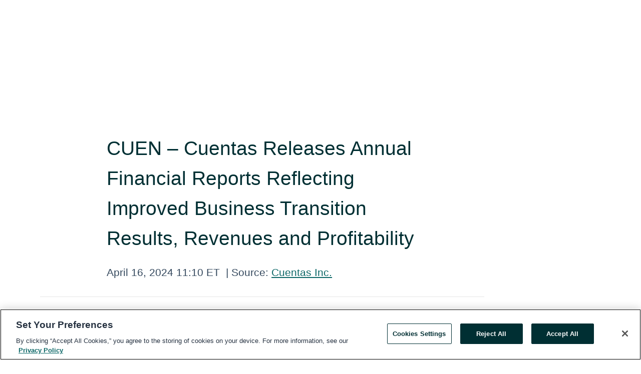

--- FILE ---
content_type: text/html; charset=utf-8
request_url: https://www.globenewswire.com/news-release/2024/04/16/2863858/0/en/CUEN-Cuentas-Releases-Annual-Financial-Reports-Reflecting-Improved-Business-Transition-Results-Revenues-and-Profitability.html
body_size: 12587
content:
<!DOCTYPE HTML>
<html xmlns="http://www.w3.org/1999/xhtml" lang="en">

<head>
    <meta charset="UTF-8" />
    <meta name="viewport" content="width=device-width, initial-scale=1" />

    <script data-document-language="true"
            src="https://cdn.cookielaw.org/scripttemplates/otSDKStub.js"
            data-domain-script="93ab55d0-5227-4b5f-9baa-7c0805ac9eec"
            id="cookie-consent-script"
            charset="UTF-8"
            type="text/javascript">
    </script>


            <!-- Google Tag Manager -->
                    <script>
                    (function (w, d, s, l, i) {
                        w[l] = w[l] || []; w[l].push({
                            'gtm.start':
                                new Date().getTime(), event: 'gtm.js'
                        }); var f = d.getElementsByTagName(s)[0],
                            j = d.createElement(s), dl = l != 'dataLayer' ? '&l=' + l : ''; j.async = true; j.src =
                                'https://www.googletagmanager.com/gtm.js?id=' + i + dl; f.parentNode.insertBefore(j, f);
                    })(window, document, 'script', 'dataLayer', 'GTM-KTB664ZR');
                    </script>
                    <script>
                    (function (w, d, s, l, i) {
                        w[l] = w[l] || []; w[l].push({
                            'gtm.start':
                                new Date().getTime(), event: 'gtm.js'
                        }); var f = d.getElementsByTagName(s)[0],
                            j = d.createElement(s), dl = l != 'dataLayer' ? '&l=' + l : ''; j.async = true; j.src =
                                'https://www.googletagmanager.com/gtm.js?id=' + i + dl; f.parentNode.insertBefore(j, f);
                    })(window, document, 'script', 'dataLayer', 'GTM-KMH7P3LL');
                    </script>
 


    <title>CUEN – Cuentas Releases Annual Financial Reports Reflecting</title>
    


<!-- Search Engine Friendly Metadata  -->
<meta name="author" content="Cuentas Inc." />
<meta name="keywords" content="OTC Markets:CUEN, Cuentas Inc." />
<meta name="description" content="Cuentas, Inc. Reports Financial Results for YE 2023 Fueled by its Fintech, Mobile Telecom and Additional Real Estate Assets  in South Florida. Expects..." />
<meta name="title" content="CUEN – Cuentas Releases Annual Financial Reports Reflecting Improved Business Transition Results, Revenues and Profitability" />
<meta name="ticker" content="" />
<meta name="DC.date.issued" content="2024-04-16" />
<!-- Google site verification meta tag -->
<meta name="google-site-verification" content="TPh-fYpDjXZUz98ciWasVb52qbvctqomC6zZc8vuUPU" />
<!-- Google Syndication source  -->
<link name="syndication-source" href="https://www.globenewswire.com/news-release/2024/04/16/2863858/0/en/CUEN-Cuentas-Releases-Annual-Financial-Reports-Reflecting-Improved-Business-Transition-Results-Revenues-and-Profitability.html" />
<meta name="original-source" content="https://www.globenewswire.com/news-release/2024/04/16/2863858/0/en/CUEN-Cuentas-Releases-Annual-Financial-Reports-Reflecting-Improved-Business-Transition-Results-Revenues-and-Profitability.html" />
<!-- Twitter Cards -->
<meta name="twitter:card" content="summary" />
<meta name="twitter:site" content="globenewswire" />
<meta name="twitter:title" content="CUEN – Cuentas Releases Annual Financial Reports Reflecting Improved Business Transition Results, Revenues and Profitability" />
<meta name="twitter:description" content="Cuentas, Inc. Reports Financial Results for YE 2023 Fueled by its Fintech, Mobile Telecom and Additional Real Estate Assets  in South Florida. Expects..." />
<!-- <meta name="twitter:creator" content="??????" />  -->
<!-- Open Graph-->
<meta property="og:title" content="CUEN – Cuentas Releases Annual Financial Reports Reflecting Improved Business Transition Results, Revenues and Profitability" />
<meta property="og:type" content="article" />

        <meta name="twitter:image" content="https://ml.globenewswire.com/Resource/Download/c8b9ac1e-4597-41ad-8cac-2c95f8d94ef3"/>
        <meta property="og:image" content="https://ml.globenewswire.com/Resource/Download/c8b9ac1e-4597-41ad-8cac-2c95f8d94ef3"/>

<meta property="og:url" content="https://www.globenewswire.com/news-release/2024/04/16/2863858/0/en/CUEN-Cuentas-Releases-Annual-Financial-Reports-Reflecting-Improved-Business-Transition-Results-Revenues-and-Profitability.html" />
<meta property="og:description" content="Cuentas, Inc. Reports Financial Results for YE 2023 Fueled by its Fintech, Mobile Telecom and Additional Real Estate Assets  in South Florida. Expects..." />
<meta property="og:article:published_time" content="2024-04-16T15:10:09Z" />
<meta property="og:article:author " content="Cuentas Inc." />
<meta property="og:article:tag" content="Cuentas Inc., " />
<meta property="og:locale" content="en_US" />
<meta property="og:site_name" content="GlobeNewswire News Room" />


    <meta http-equiv="content-language" content="en-us">
    <link rel="shortcut icon" href="/Content/logo/favicon.ico" type="image/x-icon" />
    
    <style>
*,::after,::before{box-sizing:border-box}body{margin:0;font-family:-apple-system,BlinkMacSystemFont,"Segoe UI",Roboto,"Helvetica Neue",Arial,"Noto Sans",sans-serif,"Apple Color Emoji","Segoe UI Emoji","Segoe UI Symbol","Noto Color Emoji";font-size:1rem;font-weight:400;line-height:1.5;color:#212529;text-align:left;background-color:#fff}.container,.container-fluid{width:100%;padding-right:15px;padding-left:15px;margin-right:auto;margin-left:auto}.row{display:-ms-flexbox;display:flex;-ms-flex-wrap:wrap;flex-wrap:wrap;margin-right:-15px;margin-left:-15px}.attachment-row{margin-left:0;margin-right:0}.col,.col-1,.col-10,.col-11,.col-12,.col-2,.col-3,.col-4,.col-5,.col-6,.col-7,.col-8,.col-9,.col-auto,.col-lg,.col-lg-1,.col-lg-10,.col-lg-11,.col-lg-12,.col-lg-2,.col-lg-3,.col-lg-4,.col-lg-5,.col-lg-6,.col-lg-7,.col-lg-8,.col-lg-9,.col-lg-auto,.col-md,.col-md-1,.col-md-10,.col-md-11,.col-md-12,.col-md-2,.col-md-3,.col-md-4,.col-md-5,.col-md-6,.col-md-7,.col-md-8,.col-md-9,.col-md-auto,.col-sm,.col-sm-1,.col-sm-10,.col-sm-11,.col-sm-12,.col-sm-2,.col-sm-3,.col-sm-4,.col-sm-5,.col-sm-6,.col-sm-7,.col-sm-8,.col-sm-9,.col-sm-auto,.col-xl,.col-xl-1,.col-xl-10,.col-xl-11,.col-xl-12,.col-xl-2,.col-xl-3,.col-xl-4,.col-xl-5,.col-xl-6,.col-xl-7,.col-xl-8,.col-xl-9,.col-xl-auto{position:relative;width:100%;padding-right:15px;padding-left:15px}.d-flex{display:-ms-flexbox!important;display:flex!important}.justify-content-start{-ms-flex-pack:start!important;justify-content:flex-start!important}.justify-content-end{-ms-flex-pack:end!important;justify-content:flex-end!important}.justify-content-center{-ms-flex-pack:center!important;justify-content:center!important}.justify-content-between{-ms-flex-pack:justify!important;justify-content:space-between!important}.align-items-center{-ms-flex-align:center!important;align-items:center!important}.align-items-start{-ms-flex-align:start!important;align-items:flex-start!important}.align-items-end{-ms-flex-align:end!important;align-items:flex-end!important}.text-center{text-align:center!important}.text-left{text-align:left!important}.text-right{text-align:right!important}
</style>


    <link rel="preload" as="style" href="/Content/css/bootstrap.min.css" onload="this.rel='stylesheet'" />
    <link rel="preload" as="style" href="/bundles/pnr-global-styles-v2?v=Nraos4gZbeI27PuaalMxES3Fm1OxspVNb60yg5NVm_01" onload="this.rel='stylesheet'" />
    <link rel="preload" as="style" href="/bundles/react-styles?v=b_fjGqmGaiTPLfxc1JHaZ0vIcbDqd6UnW8kQLg-Fkgk1" onload="this.rel='stylesheet'" />
    <link rel="preload" as="style" href="/home/assests/styles/global-override.css" onload="this.rel='stylesheet'" />
    <link href="/bundles/react-styles?v=b_fjGqmGaiTPLfxc1JHaZ0vIcbDqd6UnW8kQLg-Fkgk1" rel="stylesheet"/>


    <script src="/Scripts/stickyfill.min.js" defer async></script>

        <link rel="canonical" href="https://www.globenewswire.com/news-release/2024/04/16/2863858/0/en/CUEN-Cuentas-Releases-Annual-Financial-Reports-Reflecting-Improved-Business-Transition-Results-Revenues-and-Profitability.html" />
                <link rel="alternate" href="https://www.globenewswire.com/news-release/2024/04/16/2863858/0/en/CUEN-Cuentas-Releases-Annual-Financial-Reports-Reflecting-Improved-Business-Transition-Results-Revenues-and-Profitability.html" hreflang="en" />
                <link rel="alternate" href="https://www.globenewswire.com/fr/news-release/2024/04/16/2863858/0/en/CUEN-Cuentas-Releases-Annual-Financial-Reports-Reflecting-Improved-Business-Transition-Results-Revenues-and-Profitability.html" hreflang="fr" />
                <link rel="alternate" href="https://www.globenewswire.com/de/news-release/2024/04/16/2863858/0/en/CUEN-Cuentas-Releases-Annual-Financial-Reports-Reflecting-Improved-Business-Transition-Results-Revenues-and-Profitability.html" hreflang="de" />
                <link rel="alternate" href="https://www.globenewswire.com/news-release/2024/04/16/2863858/0/en/CUEN-Cuentas-Releases-Annual-Financial-Reports-Reflecting-Improved-Business-Transition-Results-Revenues-and-Profitability.html" hreflang="x-default" />
<script type="text/javascript" defer src="/bundles/layout-jquery-scripts?v=TXkXsX7p7r9-AnnjDqFdUGhnEN2-r8TpYAaGbshNq4s1"></script>
        <link rel="preload" href="/bundles/react-scripts?v=GadaNUnpCeFg2wcPgXbhzqBz-YJyiu7KKstXo2LeU3A1" as="script">

    <script type="text/javascript">
        window.enableInlineImageZoom = false;
        var fsEnableInlineImageZoom = 'True';
        if (fsEnableInlineImageZoom && fsEnableInlineImageZoom.trim().toLowerCase() === 'true')
        {
            window.enableInlineImageZoom = true;
        }

        window.quoteCarouselSettings = {
            isEnabled: 'False' === 'True' ? true : false,
            documentQuotes: '',
            releaseYear: '2024',
        };



    </script>
    <script src="/bundles/article-details-scripts?v=DM2Op24RNVbTtfyvon-ZXBjei7tO7rovUbTNYEJTQIQ1"></script>


<input name="__RequestVerificationToken" type="hidden" value="KcMYdc1sLw8L0NFoJKRYHBfLgGz-LZsEGXSNI62Z6kfGivgFbSxl7knBUizHaJo2UPqgksBCvFDvHfw_9mwsIFBZF081" />
    <script type="application/ld+json">
        {"@context":"https://schema.org","@type":"NewsArticle","@id":"https://www.globenewswire.com/news-release/2024/04/16/2863858/0/en/CUEN-Cuentas-Releases-Annual-Financial-Reports-Reflecting-Improved-Business-Transition-Results-Revenues-and-Profitability.html","url":"https://www.globenewswire.com/news-release/2024/04/16/2863858/0/en/CUEN-Cuentas-Releases-Annual-Financial-Reports-Reflecting-Improved-Business-Transition-Results-Revenues-and-Profitability.html","headline":"CUEN – Cuentas Releases Annual Financial Reports Reflecting Improved Business Transition Results, Revenues and Profitability","alternativeHeadline":"CUEN – Cuentas Releases Annual Financial Reports Reflecting Improved","description":"Cuentas, Inc. Reports Financial Results for YE 2023 Fueled by its Fintech, Mobile Telecom and Additional Real Estate Assets  in South Florida. Expects...","dateline":"MIAMI BEACH, Florida, UNITED STATES","datePublished":"2024-04-16T15:10:09Z","dateModified":"2024-04-16T15:10:09Z","inLanguage":"en","isAccessibleForFree":true,"keywords":["Cuentas Inc."],"articleSection":["Press releases","Company Announcement"],"author":{"@type":"Organization","@id":"https://www.cuentas.com","name":"Cuentas Inc.","url":"https://www.cuentas.com","logo":{"@type":"ImageObject","url":"http://www.globenewswire.com/Attachment/LogoDisplay/1199425?filename=1199425.jpg&size=1","width":374,"height":800,"caption":"Cuentas Inc."}},"publisher":{"@type":"Organization","@id":"https://www.globenewswire.com/","name":"GlobeNewswire","url":"https://www.globenewswire.com","description":"GlobeNewswire is a leading press release distribution service for financial and corporate communications.","logo":{"@type":"ImageObject","url":"https://www.globenewswire.com/Home/assests/images/eq-notified-dark.svg","width":300,"height":64}},"sourceOrganization":[{"@type":"Organization","@id":"https://www.cuentas.com","name":"Cuentas Inc.","url":"https://www.cuentas.com"}],"locationCreated":{"@type":"Place","name":"MIAMI BEACH, Florida, UNITED STATES"}}
    </script>



    
    <link href="/bundles/article-details-styles?v=4wr0seRDRf-Zm2LPF8-8pSRMjBVU7XxCC_HHIUyyQps1" rel="stylesheet"/>



    <script src="/bundles/global-shared-scripts?v=judktJnKKFTlTNQ_2dcLwzh7zTItc3AhwgQaeqAriwU1"></script>

</head>
<body id="app-body-container" style="margin:0;">
        <!-- Google Tag Manager (noscript) -->
                <noscript><iframe src="https://www.googletagmanager.com/ns.html?id=GTM-KTB664ZR" height="0" width="0" style="display:none;visibility:hidden"></iframe></noscript>
                <noscript><iframe src="https://www.googletagmanager.com/ns.html?id=GTM-KMH7P3LL" height="0" width="0" style="display:none;visibility:hidden"></iframe></noscript>
        <!-- End Google Tag Manager (noscript) -->

    <div role="main">
        <a href="#maincontainer" class="skip-link btn btn-primary text-uppercase">Accessibility: Skip TopNav</a>
        <!--Start header -->
        <div id="pnr-global-site-header-section" style="min-height: 85px">
        </div>
        <!--End header-->
        <!-- Start Body -->
        <div class="pnr-body-container" id="maincontainer" tabindex="-1">
                <script type="text/javascript">

            // used in ui component
        window.pnrApplicationSettings = {
                Application:"pnr",
                SelectedLocale: 'en-US',
                PnrHostUrl: 'https://www.globenewswire.com',
                IsAuthenticated: 'False' === "True" ? true : false,
                ContextUser: '',
                ApplicationUrl: 'https://www.globenewswire.com',
                PageContext: '',
                SubscriptionId: 0,
                SubscriptionName: '',
                ArticleLogoUrl: '',
                ArticleHeadline: '',
                IsMobileVersion: 'False' === "True" ? true : false,
                HideLanguageSelection : false,
                NewsSearchHeading: '',
                ArticleMediaAttachments: [],
                AuthSessionExpirationMinutes: '0',
                AppLogoUrl: 'https://www.globenewswire.com/content/logo/color.svg',
                ReaderForgotPasswordUrl: 'https://pnrlogin.globenewswire.com/en/reset/confirmresetpassword',
                ReaderRegisterUrl: 'https://pnrlogin.globenewswire.com/en/register',
                IsQuickSignInEnabled: true,
                ReaderAccountBaseUrl: 'https://pnrlogin.globenewswire.com',
                articleSideBarSettings:{},
                SiteSupportedLanguages: 'en,fr,de',
                HideOrganizationSearch: false,
                SearchBasePath: '/search/',
                GoogleClientId: '747241285181-l5skhv8icjefl651ehg7ps4eif8kpqgi.apps.googleusercontent.com',
                GoogleSsoEnabled: true,
                ArticleLanguage: "",
                LinkedInSsoEnabled: false,
                LinkedInVersion: '',
				ClaimStatus: null,
				HideQuickSignInLogin:false,
                SessionId: '',
                ContextWidgetPublicId: "",
                EnableDynamicPagesSectionInNewsroom: false,
                HideGlobalSearch:false
            };
    </script>






<script type="text/javascript">
       var articleSideBarEnabled = false;
       var fsArticleSideBarEnabled = 'True';
       if (fsArticleSideBarEnabled && fsArticleSideBarEnabled.trim().toLowerCase() === 'true')
       {
          articleSideBarEnabled = true;
    }
</script>

<div class="main-container container-overwrite p-0 d-flex" id="container-article" itemscope itemtype="http://schema.org/NewsArticle">

    <div class="main-container-content ">
        <meta itemprop="wordCount" content="0" />
        <meta itemprop="inLanguage" content="en" />
        <meta itemprop="description" name="description" content="Cuentas, Inc. Reports Financial Results for YE 2023 Fueled by its Fintech, Mobile Telecom and Additional Real Estate Assets &#160;in South Florida. Expects..." />
        <meta itemprop="dateModified" content="4/16/2024" />
        <meta itemscope itemprop="mainEntityOfPage" itemType="https://schema.org/WebPage" itemid="https://www.globenewswire.com/news-release/2024/04/16/2863858/0/en/CUEN-Cuentas-Releases-Annual-Financial-Reports-Reflecting-Improved-Business-Transition-Results-Revenues-and-Profitability.html" />

        <div class="main-header-container ">






    <div class="carousel-container" id="article-logo-carousel">
    </div>
<script type="text/javascript">

    window.pnrApplicationSettings.PageContext = 'article-page';
    window.articlesSecondaryLogos = null;
        window.articlesSecondaryLogos = JSON.parse('[{\"Title\":\"Cuentas.jpg\",\"Caption\":null,\"altText\":\"Cuentas.jpg\",\"LogoUrl\":\"https://ml.globenewswire.com/Resource/Download/c8b9ac1e-4597-41ad-8cac-2c95f8d94ef3\",\"SourceAlias\":null,\"IsPrimaryLogo\":true,\"ShowDownloadLink\":false}]');


    try {
        window.pnrApplicationSettings.ArticleLogoUrl = 'https://ml.globenewswire.com/Resource/Download/c8b9ac1e-4597-41ad-8cac-2c95f8d94ef3?size=3';
    } catch (ex) {
        console.log(e);
    }
</script>


            <h1 class="article-headline" itemprop="headline" >CUEN – Cuentas Releases Annual Financial Reports Reflecting Improved Business Transition Results, Revenues and Profitability</h1>




<p class="article-published-source" style="min-height: 46px; min-width: 700px;">


    <span class="justify-content-start">
        <span class="article-published" itemprop="datePublished">
            <time datetime="2024-04-16T15:10:09Z">April 16, 2024 11:10 ET</time>
        </span>

        <span class="article-source" style="min-width: 260px;" itemprop="sourceOrganization" itemscope itemtype="http://schema.org/Organization">
            <span>&nbsp;</span>| Source:
            <span>

                <a href="/en/search/organization/Cuentas%2520Inc&#167;" itemprop="name">Cuentas Inc.</a>
            </span>
                <meta itemprop="logo" url="https://ml.globenewswire.com/Resource/Download/c8b9ac1e-4597-41ad-8cac-2c95f8d94ef3?size=2" alt="Company Name Logo" />

        </span>
    </span>

    <span id="pnr-global-follow-button" class="pnr-follow-button-width-height"></span>

    <span itemprop="author copyrightHolder" style="display: none;">Cuentas Inc.</span>

    

</p>

<script type="text/javascript">
    window.pnrApplicationSettings.articleSideBarSettings.orgDetails = {
            location : '',
            name : "Cuentas Inc.",
            website : 'https://www.cuentas.com',
            industryName: 'Software',
            boilerplate: '',
            isCompanyProfileSectionVisible: 'True' === 'True' ? true : false,
            ceo: '',
            numberOfEmployees: '',
            revenue: '',
            netIncome: '',
    }

    window.pnrApplicationSettings.articleSideBarSettings.socialSettings = {
        facebookHandle: '',
        twitterHandle: '',
        linkedInHandle: '',
        youtubeHandle: '',
        vimeoHandle: '',
        tiktokHandle: '',
        instagramHandle: '',
        isSocialHandlersSectionVisible: 'True' === 'True' ? true : false,
        isSocialTimeLineSectionStatus: {
            twitterTimeLineSectionVisible : false,
        },
        isTwitterTimeLineEnabled:'False' === 'True' ? true : false,
    }
</script>

        </div>
        <hr />
        <div class="main-scroll-container">
            <div id="pnr-global-social-media-sidebar-section" style="display: block; position: absolute; height: 100%;"></div>
            <div class="main-body-container article-body "  id="main-body-container" itemprop="articleBody">
<p align="justify"><strong><em>Cuentas, Inc. Reports Financial Results for YE 2023 Fueled by its Fintech, Mobile Telecom and Additional Real Estate Assets  in South Florida. Expects Imminent Closing Sale of Tampa Real Estate Asset Unlocking Remarkable Profits and Cash. </em></strong></p>      <p align="justify">MIAMI BEACH, FL, April  16, 2024  (GLOBE NEWSWIRE) -- Cuentas, Inc. (OTC: CUEN &amp; CUENW) (“CUEN” or “the Company”), a pioneer driving the seamless integration of fintech, mobile telecommunications, and real estate for the unbanked and underbanked Hispanic demographic, announced today the publication of the company’s FY 2023 financial report on SEC Form 10K. The report reflects the company’s financial results supported by its diversified offerings serving consumers' comprehensive basic needs, from housing to secure communications to innovative financial services. Management comments on the imminent completion of the definitive sale of its Brooksville, Florida property. </p>      <p align="justify"><strong>Successful Operations and Strict Strategy Execution</strong></p>      <p align="justify">Early in 2023 the Company Board of Directors and Management planned a clear path to streamline its business and improve profits and cash flow. Throughout the fiscal year the organization has performed in line with the traced strategy. Whether in real estate, fintech or telecommunications services, the results have been tangible both in a significant shift in revenues, profits and cost reductions. </p>      <p align="justify">Cuentas strategically aligns its offerings with the needs of its target market, refraining from activation fees and maintaining low monthly charges. The company's approach integrates empathy and affordability, aiming to provide value to its users while ensuring profitability through various revenue channels. </p>      <p align="justify">Cuentas has fortified its business with a robust mobile service, Cuentas Mobile, supported by a powerful distribution ecosystem, underpinned by a meticulously developed software platform. This upgraded system, using the novel eSIM technology, is designed for reliability, and will incorporate its current Cuentas Money services. </p>      <p align="justify">The Company is poised for technological advancement through a forthcoming partnership with a fintech company, aiming to enhance security, marketing intelligence, and ease of use within its platform, while ensuring seamless integration and user experience.  The Cuentas Money platform will transition to a new banking partner in 2024, aiming to maintain its accessibility and functionality for its predominantly Hispanic clientele. By offering services like prepaid Mastercard accounts and mobile payments, Cuentas seeks to bridge the digital divide and cater to the unbanked and underbanked populations, leveraging its distribution network and prepaid card offerings to serve its diverse demographic.</p>      <p align="justify">Cuentas investments in real estate developments in Florida, Cuentas Casa, demonstrates a strategic focus on sustainable housing solutions and expansion in the region's market. One notable venture includes the acquisition of a 6% equity interest in Lakewood Village, a pioneering affordable multi-family project in Lake Worth. Utilizing RENCO Structural Building System, known for its hurricane-resistant properties, Lakewood Village introduces innovative construction technology to the US market. Additionally, a supply agreement with Renco USA secures access to patented building materials for future sustainable housing projects, enhancing the Company's competitive edge in South Florida's real estate landscape. The launch of the Lakewood Village project garnered attention from city officials and has attracted national and international media coverage due to its groundbreaking application of advanced building technologies. Notably, the development has achieved full rental capacity, signaling its success within the market.</p>      <p align="justify">In parallel, the Company's collaboration with Brooksville Development Partners signals its commitment to further development in the region. The acquisition of a 21.8-acre site for a residential apartment community underscores the Company's proactive approach to land acquisition and project development. Despite financing considerations and potential changes in ownership structure, the Company's endeavors reflect a concerted effort to capitalize on Florida's real estate opportunities while prioritizing innovation and sustainability.</p>      <p align="justify">A mortgage held with Republic Bank of Chicago, initially of $3.05 million, was adjusted to $3.055 million on January 27, 2024. Also, a $500,000 Loan Extension Agreement was made with ALF Trust on 09/28/2023, to support the necessary Promissory Note for the interest reserve and fees, as well as the Company's working capital needs. </p>      <p align="justify">On March 13, 2024, the Company, holding 63% of Brooksville Development Partners (“Brooksville”), agreed to sell the project for $7.2 million. Cuentas initially invested $2 million in the purchase and approximately $65k in engineering costs, totaling $5.05 million. The buyer deposited $100k in escrow, non-refundable, with 60 days to finalize the purchase. This sale of the Brooksville property unlocks substantial liquidity, reinforcing Cuentas' commitment to self-sustainability and strategic expansion. Proceeds will bolster the company's capital reserves and further enhance its flagship Fintech and Mobile Telecommunications products.</p>      <p align="justify"><strong>Financial Results for the Fiscal Year ended December 31, 2023</strong></p>      <p align="justify">Revenues: During the year ended December 31, 2023, totaled $2,346,000 compared to $2,994,000 for the year ended December 31, 2022. The decrease in our sales of digital products and General-Purpose Reloadable Cards is mainly due to decreasing our sales with Cuentas SDI including online and other marketing initiatives, including but not limited to distribution agreements partially offset by increase in wholesale telecommunication services in the amount of $2,177,000 from our Bilateral Wholesale Carrier Agreement with Next Communications INC. a company controlled by Arik Maimon our Chairman of the Board and our CEO.</p>      <p align="justify">Cost of revenues during the year ended December 31, 2023, totaled $2,733,000 compared to $2,508,000 for the year ended December 31, 2022.</p>      <p align="justify">Cost of revenue consists of the purchase of wholesale minutes for resale, related telecom platform costs and purchase of digital products in the amount of $2,170,000 during the year ended December 31, 2023, and $232,000 during the year ended December 31, 2022.</p>      <p align="justify">Cost of revenue also consists of costs related to the sale of the Company’s digital products and GPR Cards in the amount of $219,000 during the year ended December 31, 2023, and $2,276,000 during the year ended December 31, 2022. The costs related to the sale of the Company’s digital products and GPR Cards were composed mainly from the cost of the Digital products in the amount of $209,000 during the year ended December 31, 2023, as opposed to $2,087,000 during the year ended December 31, 2022. </p>      <p align="justify">Gross profit margin:  For the year ended December 31, 2023, was negative for both the telecommunications segment and the digital product and general-purpose reloadable cards segment but slightly positive for wholesale which by its nature has a tiny markup. The gross loss from the sale of digital products and general-purpose reloadable cards stemmed from ceasing all activities with Cuentas SDI LLC. </p>      <p align="justify">Operating Expenses: Consist of selling, general and administrative Expenses, impairments and amortization of Intangible assets as discussed below and totaled $6,022,000 during the year ended December 31, 2023, compared to $14,841,000 during the year ended December 31, 2022, representing a net decrease of $8,819,000.</p>      <p align="justify">Selling, general and administrative expenses: Totaled $6,011,000 during the year ended December 31, 2023, a net decrease of $3,420,000, or 36% compared to $9,431,000 during the year ended December 31, 2022.</p>      <p align="justify">Net Loss: We incurred a net loss of $2,196,000 for the year ended December 31, 2023, as compared to a net loss of $$14,531,000 for the year ended December 31, 2022.</p>      <p align="justify">Cash Position: As of December 31, 2023, the Company had $205,000 of cash, accounts receivables of $1,307,000, related parties in the amount of $172,000 and other current assets of $76,000, compared December 31, 2022,  cash position of $466,000, accounts receivables of $209,000 and other current assets of $14,000.</p>      <p align="justify">You can find the filed form 10K here: <a href="https://www.globenewswire.com/Tracker?data=CwldgGHVS5Ene6T3-kMv5QWazUDFZMRsgb37i7wr7pvDy_bBr2zEY6xI-93lvFrTUwDYhn5sU0vP2jSl9iR2kLCzdgghKn44OGYQnZ5uZok=" rel="nofollow" target="_blank" title=""><u>CUENTAS INC – FORM 10K</u></a><br /></p>    <p align="justify"><strong>Cuentas, Inc. (OTC: CUEN &amp; CUENW)</strong> is creating an alternative financial ecosystem for the growing global population who do not have access to traditional financial alternatives. The Company’s proprietary technologies help to integrate FinTech (Financial Technology), e-finance and e-commerce services into solutions that deliver next generation digital financial services to the unbanked, under-banked and underserved populations nationally in the USA. The Cuentas Platform integrates Cuentas Mobile, the Company’s Mobile Telecommunications solution, with its core financial services offerings to help entire communities enter the modern financial marketplace. Cuentas has launched its General Purpose Reloadable (GPR) Card, which includes a digital wallet, discounts for purchases at major physical and online retailers, rewards, and the ability to purchase digital content. LINK: <a href="https://www.globenewswire.com/Tracker?data=DP5SOADybZ36Yi6wzdbBPi0loeA4dxD-Ix9ZO7fdvFJv1aQAm5ls8Z3kL_fc4Mdp5rMia9gOdlFOBGoVwjXfkQ==" rel="nofollow" target="_blank" title=""><u>https://cuentas.com</u></a> AND <a href="https://www.globenewswire.com/Tracker?data=DP5SOADybZ36Yi6wzdbBPh6OkvtKeFE9L1LW0ewtRLvjanvk4EZI8791gLlKLaVI3fxZ1eh73T-BvEmYg2Ve2nQgHTWBg54NwkUrLDTh8Ug=" rel="nofollow" target="_blank" title=""><u>https://cuentasmobile.com</u></a><u>.</u></p>  <p>  <br /></p> <table style="border-collapse: collapse; border-collapse:collapse ;"><tr><td style="width:383.67px;;vertical-align: top ; "><strong>Contact Information:</strong><br />Arik Maimon<br /> <em>CEO at </em>Cuentas Inc<br /> Cuentas Inc. (OTC:CUEN)<br /> Email: <a href="mailto:arik@cuentas.com" rel="nofollow" target="_blank" title=""><u>arik@cuentas.com</u></a></td><td style="width:383.67px;;vertical-align: top ; "><strong>For media inquiries:</strong><br />Investor Relations<br />Email: info@cuentas.com<br /><br /> </td></tr></table>   <p><br /></p>    <p>For additional information, please follow us on:<br /> <a href="https://www.globenewswire.com/Tracker?data=7lsxVQLl055p1AhqdOlONpSBmMREjWfOQmRs_MUm-gszlE2DhzC_VIFaJs-VyK8G8SUvgtDfNyjNxKA0ZdGowg==" rel="nofollow" target="_blank" title="Twitter">Twitter</a>                                      <a href="https://www.globenewswire.com/Tracker?data=tSccSermomJQPk1eQ-pkgrmJJLIPviPb_gwmwn6EEX_-1KQ2R-AbVS7gU4X5hdJkS9YZL_FqcgHAwflH4CHTlbSht12hOrZC68fChCDxbI8=" rel="nofollow" target="_blank" title="Instagram">Instagram</a>                                 <a href="https://www.globenewswire.com/Tracker?data=I1O3xuLdQURWHfl1oxrZk_pHL4bB8TrkgVlnEsg-PTyrxZZDvRGza-jZV3JGcesCi-Elm0fc_rXopLFqjmdTfEb428Qy950SBAHTg86-dBY=" rel="nofollow" target="_blank" title="YouTube">YouTube</a>                                                           <a href="https://www.globenewswire.com/Tracker?data=Ck0dVXwfWr3UGBqi_aJXrs1ySoW3-bXN2c3VT6TLqUxwN3WPpsUGnMXMEF13WcnTyV90RijjaA84REE2PKfLQfM7x7WqEiT9-77a-B9N81s=" rel="nofollow" target="_blank" title="LinkedIn">LinkedIn</a></p>      <p>Forward-Looking Statements</p>      <p align="justify">This news release contains "forward-looking statements," as that term is defined in section 27a of the United States Securities Act of 1933, as amended, and section 21e of the United States Securities Exchange Act of 1934, as amended. These forward-looking statements involve substantial uncertainties and risks and are based upon our current expectations, estimates and projections and reflect our beliefs and assumptions based upon information available to us at the date of this release. We caution readers that forward-looking statements are predictions based on our current expectations about future events. These forward-looking statements are not guarantees of future performance and are subject to risks, uncertainties and assumptions that are difficult to predict. Our actual results, performance or achievements could differ materially from those expressed or implied by the forward-looking statements as a result of a number of factors, including, but not limited to, OTC and shareholder approval of the proposed transaction, our ability to manage our research and development programs that are based on novel technologies, our ability to successfully integrate WHEN operations and product offerings, the sufficiency of working capital to realize our business plans and our ability to raise additional capital, market acceptance, the going concern qualification in our financial statements, our ability to retain key employees, our competitors developing better or cheaper alternatives to our products, risks relating to legal proceedings against us and the risks and uncertainties discussed under the heading "RISK FACTORS" in Item 1A of our Annual Report on Form 10-K for the fiscal year ended December 31, 2022, and in our other filings with the Securities and Exchange Commission. We undertake no obligation to revise or update any forward-looking statement for any reason.</p>  <br /><img src='https://ml.globenewswire.com/media/ODRiNTMzMzEtM2FhNy00MDlhLTk5NGQtMmJiYmFiMDNiOWJiLTUwMDExOTQzMw==/tiny/Cuentas-Inc-.png' referrerpolicy='no-referrer-when-downgrade' />
            </div>






<script type="text/javascript">


</script>


<!-- Contact -->


        </div>

        <meta itemprop="provider" content="“GlobeNewswire”" />
        <meta itemprop="isFamilyFriendly" content="true" />
        <meta itemprop="copyrightYear" content="2024" />
    </div>
        <div class="company-profile-content" id="article-side-bar" style="position: relative; width: 20%; padding: 50px 32px; min-width: 300px; "></div>
</div>


<script type="text/javascript">
    window.setTimeout(() => {
        try {
            autoFitImages('.featuredNewsH', { debug: false });
        } catch (error) {
            console.error('Error in autoFitImages:', error);
        }
    }, 100); 
</script>
        <div class="container-fluid">
            <div class="custom-container">
                <div class="row">
                    <div class="col-xl-12">
                        <h2>Recommended Reading</h2>
                        <div class="featuredNewsH" style="min-height: 750px;min-width:800px">
                            <ul>
                                        <li class="row">
                                            <div class="col-lg-8">
                                                <div class="featuredNewsLink">
                                                    <div class="date-source" style="min-width: 350px; min-height: 20px; font-size-adjust: 0.5;">
                                                        <span>December 04, 2025 08:00 ET</span>
                                                        <span>|</span>
                                                        <span>Source: <a href="/en/search/organization/Cuentas%2520Inc&#167;" class="sourceLink">Cuentas Inc.</a></span>
                                                    </div>
                                                    <div class="featuredMainLink" style="min-width:800px;min-height:20px;font-size-adjust: 0.5;">
                                                        <a href="https://www.globenewswire.com/news-release/2025/12/04/3199740/0/en/Cuentas-Inc-Announces-It-Is-Now-Current-in-SEC-Filings-and-has-returned-to-Pink-Limited-Market-Trading.html">
                                                            Cuentas, Inc. Announces It Is Now Current in SEC Filings (and has returned to Pink Limited Market Trading)
                                                        </a>
                                                    </div>
                                                    <div class="featuredNewsTxt" style="min-width:850px">
                                                        <p>
                                                            Miami Beach, FL, Dec.  04, 2025  (GLOBE NEWSWIRE) --  Cuentas, Inc. (“Cuentas” or the “Company”) (Ticker: CUEN) today announced that, as of December 1, 2025, the Company is current in its filings with...
                                                        </p>
                                                        <a href="https://www.globenewswire.com/news-release/2025/12/04/3199740/0/en/Cuentas-Inc-Announces-It-Is-Now-Current-in-SEC-Filings-and-has-returned-to-Pink-Limited-Market-Trading.html" class="btn-small-charcoal mt-2 mr-2 " target="_self">Read More</a>
                                                    </div>
                                                </div> <!-- newsLink -->
                                            </div> <!-- col-lg-8 -->
                                                <div class="col-lg-4 justify-content-center">
                                                    <div class="featuredNewsImg" title="Cuentas, Inc. Announces It Is Now Current in SEC Filings (and has returned to Pink Limited Market Trading)">
                                                        <img src="https://ml.globenewswire.com/Resource/Download/c8b9ac1e-4597-41ad-8cac-2c95f8d94ef3?size=3" alt="Cuentas, Inc. Announces It Is Now Current in SEC Filings (and has returned to Pink Limited Market Trading)">
                                                    </div> <!-- featuredNewsImg -->
                                                </div> <!-- col-lg-4 -->
                                        </li>
                                        <!-- row -->

                            </ul>
                        </div> <!-- recentNewsH -->
                    </div> <!-- col-xl-12 -->
                </div> <!-- row -->
            </div> <!-- custom-container -->
        </div>
        <!-- container-fluid -->



<div class="container-fluid">
    <div id="pnr-global-card-explore-view" class="custom-container" style="min-height: 500px;"></div>
</div>
<div id="attachment-render-section"></div>
<div id="large-table-viewer"></div>

        <input type="hidden" value="16-04-2024 03:10:42 UTC" data-format="DD-MM-YYYY HH:MM:SS" data-context="article" data-type="index" />
        <input type="hidden" value="16-04-2024 03:10:42 UTC" data-format="DD-MM-YYYY HH:MM:SS" data-context="body" data-type="index" />
    <input type="hidden" name="data-source" value="OS"/>


<script type="text/javascript">

    window.pnrApplicationSettings.PageContext = 'article-page';

    try {
        window.pnrApplicationSettings.ArticleHeadline = 'CUEN – Cuentas Releases Annual Financial Reports Reflecting Improved Business Transition Results, Revenues and Profitability';
    } catch (ex) {
        console.log(ex);
    }
    window.pnrApplicationSettings.IsAuthenticated = false;
    window.analyticsTrackingId = '84b53331-3aa7-409a-994d-2bbbab03b9bb';

    window.cardExplore = {
        id:"pnr-global-card-explore-view",
        ExploreView:{
            ApiUrl: "/api/article/explore/en/False",
            IsHorizontalView : true
        }
    };



    window.ZoomOutTitle = 'Expand';
    window.combinedMediaPortal = {
        followButtonElementId:"pnr-global-follow-button",
        socialMediaSideBarElementId:"pnr-global-social-media-sidebar-section",
        followFormModel: {
            ApiUrl:'/api/subscribe/follow-organization',
            ContextOrgId:93714,
            OrgName:'Cuentas Inc.'
        },
        socialShareModel: JSON.parse('{\"SocialItemData\":{\"Url\":\"https://www.globenewswire.com/news-release/2024/04/16/2863858/0/en/CUEN-Cuentas-Releases-Annual-Financial-Reports-Reflecting-Improved-Business-Transition-Results-Revenues-and-Profitability.html\",\"Title\":\"CUEN – Cuentas Releases Annual Financial Reports Reflecting Improved Business Transition Results, Revenues and Profitability\",\"Body\":\"Cuentas, Inc. Reports Financial Results for YE 2023 Fueled by its Fintech, Mobile Telecom and Additional Real Estate Assets  in South Florida. Expects Imminent Closing Sale of Tampa Real Estate Asset...\"},\"AdditionalItems\":[{\"Key\":\"printedcopy\",\"Label\":\"Print\",\"Url\":\"https://www.globenewswire.com/news-release/2024/04/16/2863858/0/en/CUEN-Cuentas-Releases-Annual-Financial-Reports-Reflecting-Improved-Business-Transition-Results-Revenues-and-Profitability.html?print=1\",\"Track\":true},{\"Key\":\"downloadPdf\",\"Label\":\"Download PDF\",\"Url\":\"https://www.globenewswire.com/news-release/2024/04/16/2863858/0/en/CUEN-Cuentas-Releases-Annual-Financial-Reports-Reflecting-Improved-Business-Transition-Results-Revenues-and-Profitability.html?pdf=1\",\"Track\":true},{\"Key\":\"rss\",\"Label\":\"Subscribe via RSS\",\"Url\":\"/rssfeed/organization/vk3ogReSneEapkys5aYeew==\",\"Track\":true},{\"Key\":\"atom\",\"Label\":\"Subscribe via ATOM\",\"Url\":\"/atomfeed/organization/vk3ogReSneEapkys5aYeew==\",\"Track\":true},{\"Key\":\"js-widget\",\"Label\":\"Javascript\",\"Url\":\"https://www.globenewswire.com/JSWidget/organization/qm_reVEDJ049oit2Ud28nw%3d%3d\",\"Track\":false}],\"BasicModel\":false,\"ShowPintrest\":false}')
    }

    window.pnrApplicationSettings.NavBarScrollHeight = 300;
    window.pnrApplicationSettings.Version = 'dark';
    window.pnrApplicationSettings.articleSideBarSettings.pressReleaseActions = JSON.parse('{\"SocialItemData\":{\"Url\":\"https://www.globenewswire.com/news-release/2024/04/16/2863858/0/en/CUEN-Cuentas-Releases-Annual-Financial-Reports-Reflecting-Improved-Business-Transition-Results-Revenues-and-Profitability.html\",\"Title\":\"CUEN – Cuentas Releases Annual Financial Reports Reflecting Improved Business Transition Results, Revenues and Profitability\",\"Body\":\"Cuentas, Inc. Reports Financial Results for YE 2023 Fueled by its Fintech, Mobile Telecom and Additional Real Estate Assets  in South Florida. Expects Imminent Closing Sale of Tampa Real Estate Asset...\"},\"AdditionalItems\":[{\"Key\":\"printedcopy\",\"Label\":\"Print\",\"Url\":\"https://www.globenewswire.com/news-release/2024/04/16/2863858/0/en/CUEN-Cuentas-Releases-Annual-Financial-Reports-Reflecting-Improved-Business-Transition-Results-Revenues-and-Profitability.html?print=1\",\"Track\":true},{\"Key\":\"downloadPdf\",\"Label\":\"Download PDF\",\"Url\":\"https://www.globenewswire.com/news-release/2024/04/16/2863858/0/en/CUEN-Cuentas-Releases-Annual-Financial-Reports-Reflecting-Improved-Business-Transition-Results-Revenues-and-Profitability.html?pdf=1\",\"Track\":true},{\"Key\":\"rss\",\"Label\":\"Subscribe via RSS\",\"Url\":\"/rssfeed/organization/vk3ogReSneEapkys5aYeew==\",\"Track\":true},{\"Key\":\"atom\",\"Label\":\"Subscribe via ATOM\",\"Url\":\"/atomfeed/organization/vk3ogReSneEapkys5aYeew==\",\"Track\":true},{\"Key\":\"js-widget\",\"Label\":\"Javascript\",\"Url\":\"https://www.globenewswire.com/JSWidget/organization/qm_reVEDJ049oit2Ud28nw%3d%3d\",\"Track\":false}],\"BasicModel\":false,\"ShowPintrest\":false}');
    window.pnrApplicationSettings.articleSideBarSettings.isEnabled = true;
    window.pnrApplicationSettings.articleSideBarSettings.releaseSummary = '';
    window.pnrApplicationSettings.articleSideBarSettings.isPreviewOnlyMode = false;
    window.pnrApplicationSettings.ArticleLanguage = "en";

</script>

        </div>
        <!-- End Body -->
        <!--Start footer -->
        <div id="pnr-global-site-footer-section" class="home-page-footer" style="min-height: 300px"></div>
        <!--End footer-->



        <script>
            var preloadedScript = document.createElement("script");
            preloadedScript.src = "/bundles/react-scripts?v=GadaNUnpCeFg2wcPgXbhzqBz-YJyiu7KKstXo2LeU3A1";
            document.head.appendChild(preloadedScript);
        </script>
        <noscript>
            <script src="/bundles/react-scripts?v=GadaNUnpCeFg2wcPgXbhzqBz-YJyiu7KKstXo2LeU3A1"></script>

        </noscript>
    </div>
    <div id="quick-reader-sign-container"></div>
</body>
</html>
